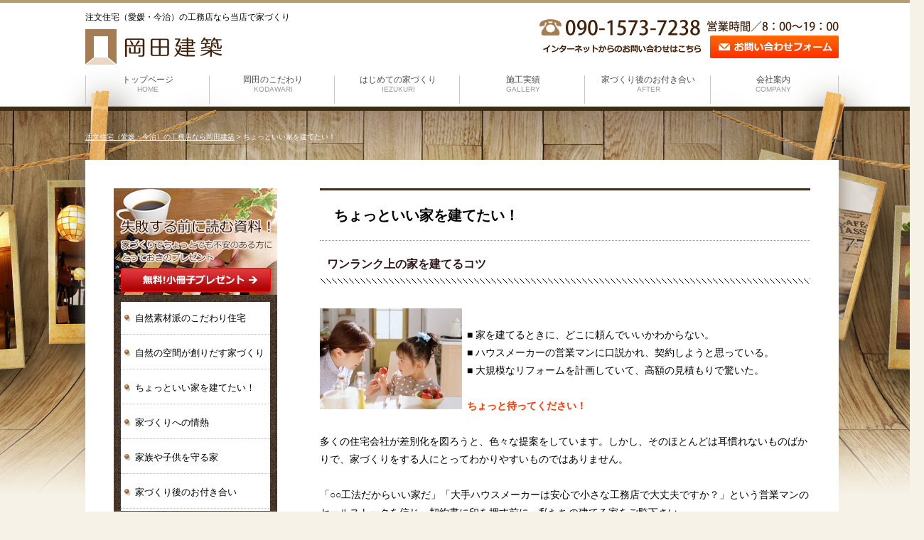

--- FILE ---
content_type: text/html; charset=UTF-8
request_url: http://www.okada-kenchiku.jp/knack
body_size: 29939
content:
<!DOCTYPE html PUBLIC "-//W3C//DTD XHTML 1.0 Transitional//EN" "http://www.w3.org/TR/xhtml1/DTD/xhtml1-transitional.dtd">
<html xmlns="http://www.w3.org/1999/xhtml" xml:lang="ja" lang="ja">
<meta http-equiv="Content-Type" content="text/html; charset=UTF-8" />
<meta http-equiv="content-style-type" content="text/css" />
<meta http-equiv="content-script-type" content="text/javascript" />
<meta name="author" content="Gハウス" />
<title>ちょっといい家を建てたい！ | 注文住宅（愛媛・今治）の工務店なら岡田建築</title>
<link rel="stylesheet" href="http://www.okada-kenchiku.jp/web/wp-content/themes/mgm/style.css" type="text/css" media="screen" />
<link rel="alternate" type="application/atom+xml" title="注文住宅（愛媛・今治）の工務店なら岡田建築 Atom Feed" href="http://www.okada-kenchiku.jp/feed/atom" />
<link rel="alternate" type="application/rss+xml" title="注文住宅（愛媛・今治）の工務店なら岡田建築 RSS Feed" href="http://www.okada-kenchiku.jp/feed" />
<link rel="pingback" href="http://www.okada-kenchiku.jp/web/xmlrpc.php" />
<script type="text/javascript" src="http://www.okada-kenchiku.jp/web/wp-content/themes/mgm/js/jquery.js"></script>
<script type="text/javascript" src="http://www.okada-kenchiku.jp/web/wp-content/themes/mgm/js/yuga.js" charset="utf-8"></script>
<script type="text/javascript" src="http://www.okada-kenchiku.jp/web/wp-content/themes/mgm/js/tab.js" charset="utf-8"></script>


<!-- All in One SEO Pack 2.2.6.2 by Michael Torbert of Semper Fi Web Design[426,470] -->
<meta name="description" itemprop="description" content="岡田建築のちょっといい家を建てたい！をご紹介。愛媛（今治）の注文住宅なら工務店の岡田建築へお任せください。家族みんなが心豊かな暮らしを送れるよう、長く住める快適な家をご提案いたします。" />

<meta name="keywords" itemprop="keywords" content="ちょっといい家を建てたい！,注文住宅,工務店,愛媛,今治" />

<link rel="canonical" href="http://www.okada-kenchiku.jp/knack" />
<meta property="og:title" content="ちょっといい家を建てたい！ | 注文住宅（愛媛・今治）の工務店なら岡田建築" />
<meta property="og:type" content="article" />
<meta property="og:url" content="http://www.okada-kenchiku.jp/knack" />
<meta property="og:image" content="http://www.okada-kenchiku.jp/web/wp-content/plugins/all-in-one-seo-pack/images/default-user-image.png" />
<meta property="og:site_name" content="注文住宅（愛媛・今治）の工務店なら岡田建築" />
<meta property="og:description" content="岡田建築のちょっといい家を建てたい！をご紹介。愛媛（今治）の注文住宅なら工務店の岡田建築へお任せください。家族みんなが心豊かな暮らしを送れるよう、長く住める快適な家をご提案いたします。" />
<meta property="article:published_time" content="2015-03-04T00:34:34Z" />
<meta property="article:modified_time" content="2015-03-05T01:31:36Z" />
<meta name="twitter:card" content="summary" />
<meta name="twitter:description" content="岡田建築のちょっといい家を建てたい！をご紹介。愛媛（今治）の注文住宅なら工務店の岡田建築へお任せください。家族みんなが心豊かな暮らしを送れるよう、長く住める快適な家をご提案いたします。" />
<meta itemprop="image" content="http://www.okada-kenchiku.jp/web/wp-content/plugins/all-in-one-seo-pack/images/default-user-image.png" />
			<script>
			(function(i,s,o,g,r,a,m){i['GoogleAnalyticsObject']=r;i[r]=i[r]||function(){
			(i[r].q=i[r].q||[]).push(arguments)},i[r].l=1*new Date();a=s.createElement(o),
			m=s.getElementsByTagName(o)[0];a.async=1;a.src=g;m.parentNode.insertBefore(a,m)
			})(window,document,'script','//www.google-analytics.com/analytics.js','ga');

			ga('create', 'UA-60887986-1', 'auto');
			
			ga('send', 'pageview');
			</script>
<!-- /all in one seo pack -->
<link rel="alternate" type="application/rss+xml" title="注文住宅（愛媛・今治）の工務店なら岡田建築 &raquo; ちょっといい家を建てたい！ のコメントのフィード" href="http://www.okada-kenchiku.jp/knack/feed" />
	<style type="text/css">
	.wp-pagenavi{float:left !important; }
	</style>
  <link rel='stylesheet' id='mw-google-maps-css'  href='http://www.okada-kenchiku.jp/web/wp-content/plugins/mw-google-maps/css/style.css?ver=4.0.38' type='text/css' media='all' />
<link rel='stylesheet' id='jetpack_css-css'  href='http://www.okada-kenchiku.jp/web/wp-content/plugins/jetpack/css/jetpack.css?ver=3.5.6' type='text/css' media='all' />
<link rel='stylesheet' id='jquery.lightbox.min.css-css'  href='http://www.okada-kenchiku.jp/web/wp-content/plugins/wp-jquery-lightbox/styles/lightbox.min.css?ver=1.4.6' type='text/css' media='all' />
<link rel='stylesheet' id='wp-pagenavi-style-css'  href='http://www.okada-kenchiku.jp/web/wp-content/plugins/wp-pagenavi-style/css/css3_black.css?ver=1.0' type='text/css' media='all' />
<script type='text/javascript' src='http://www.okada-kenchiku.jp/web/wp-includes/js/jquery/jquery.js?ver=1.11.1'></script>
<script type='text/javascript' src='http://www.okada-kenchiku.jp/web/wp-includes/js/jquery/jquery-migrate.min.js?ver=1.2.1'></script>
<script type='text/javascript' src='http://www.okada-kenchiku.jp/web/wp-content/plugins/standard-widget-extensions/js/jquery.cookie.js?ver=4.0.38'></script>
<link rel="EditURI" type="application/rsd+xml" title="RSD" href="http://www.okada-kenchiku.jp/web/xmlrpc.php?rsd" />
<link rel="wlwmanifest" type="application/wlwmanifest+xml" href="http://www.okada-kenchiku.jp/web/wp-includes/wlwmanifest.xml" /> 
<link rel='shortlink' href='http://wp.me/P66IJB-b' />

<style type="text/css">
    
    #sidebar .widget h3
    {
        zoom: 1	; /* for IE7 to display background-image */
        padding-left: 20px;
        margin-left: -20px;
	}

    #sidebar .widget .hm-swe-expanded 
    {
        background: url(http://www.okada-kenchiku.jp/web/wp-content/plugins/standard-widget-extensions/images/minus.gif) no-repeat left center;
    }

    #sidebar .widget .hm-swe-collapsed 
    {
        background: url(http://www.okada-kenchiku.jp/web/wp-content/plugins/standard-widget-extensions/images/plus.gif) no-repeat left center;
    }

    #sidebar
    {
        overflow: visible	;
    }

        .hm-swe-resize-message {
        height: 50%;
        width: 50%;
        margin: auto;
        position: absolute;
        top: 0; left: 0; bottom: 0; right: 0;
        z-index: 99999;

        color: white;
    }

    .hm-swe-modal-background {
        position: fixed;
        top: 0; left: 0; 	bottom: 0; right: 0;
        background: none repeat scroll 0% 0% rgba(0, 0, 0, 0.85);
        z-index: 99998;
        display: none;
    }
</style>
    	<style type="text/css">
	 .wp-pagenavi
	{
		font-size:12px !important;
	}
	</style>
	<style type='text/css'>img#wpstats{display:none}</style></head>
<body>

<!-- ヘッダー -->
<div id="wrap">
  <div id="header">
    <div id="head_l"> 
      <!-- ロゴ --> 
      <a href="http://www.okada-kenchiku.jp"><img src="http://www.okada-kenchiku.jp/web/wp-content/themes/mgm/images/logo.png" alt="岡田建築" width="196" height="55" /></a></div>
    <h1>注文住宅（愛媛・今治）の工務店なら当店で家づくり</h1>
    <!-- / ロゴ --> 
    <div id="head_r"><a href="http://www.okada-kenchiku.jp/contact"><img src="http://www.okada-kenchiku.jp/web/wp-content/themes/mgm/images/contact.png" alt="お問い合わせ・資料請求" width="181" height="32" /></a></div>
  </div>
  
  <!-- / ヘッダー --> 
  
  <!-- メインナビゲーション -->
  <div id="navi">
    <div class="menu">
      <div><div class="menu-%e3%82%b0%e3%83%ad%e3%83%bc%e3%83%90%e3%83%ab%e3%83%a1%e3%83%8b%e3%83%a5%e3%83%bc-container"><ul id="menu-%e3%82%b0%e3%83%ad%e3%83%bc%e3%83%90%e3%83%ab%e3%83%a1%e3%83%8b%e3%83%a5%e3%83%bc" class="menu"><li id="menu-item-26" class="menu-item menu-item-type-custom menu-item-object-custom menu-item-home menu-item-26"><a href="http://www.okada-kenchiku.jp">トップページ<br /><span>HOME</span></a></li>
<li id="menu-item-28" class="menu-item menu-item-type-post_type menu-item-object-page current-menu-ancestor current-menu-parent current_page_parent current_page_ancestor menu-item-has-children menu-item-28"><a href="http://www.okada-kenchiku.jp/professional">岡田のこだわり<br /><span>KODAWARI</span></a>
<ul class="sub-menu">
	<li id="menu-item-164" class="menu-item menu-item-type-post_type menu-item-object-page current-menu-item page_item page-item-11 current_page_item menu-item-164"><a href="http://www.okada-kenchiku.jp/knack">ちょっといい家を建てたい！<br /><span></span></a></li>
	<li id="menu-item-165" class="menu-item menu-item-type-post_type menu-item-object-page menu-item-165"><a href="http://www.okada-kenchiku.jp/guard">家族や子供を守る家<br /><span></span></a></li>
	<li id="menu-item-166" class="menu-item menu-item-type-post_type menu-item-object-page menu-item-166"><a href="http://www.okada-kenchiku.jp/design">自然の空間が創りだす家づくり<br /><span></span></a></li>
</ul>
</li>
<li id="menu-item-31" class="menu-item menu-item-type-post_type menu-item-object-page menu-item-has-children menu-item-31"><a href="http://www.okada-kenchiku.jp/buildhouse">はじめての家づくり<br /><span>IEZUKURI</span></a>
<ul class="sub-menu">
	<li id="menu-item-169" class="menu-item menu-item-type-post_type menu-item-object-page menu-item-169"><a href="http://www.okada-kenchiku.jp/money">人生を豊かにする資金計画<br /><span></span></a></li>
	<li id="menu-item-167" class="menu-item menu-item-type-post_type menu-item-object-page menu-item-167"><a href="http://www.okada-kenchiku.jp/estate">いい土地探しのコツ<br /><span></span></a></li>
	<li id="menu-item-170" class="menu-item menu-item-type-post_type menu-item-object-page menu-item-170"><a href="http://www.okada-kenchiku.jp/booklet">失敗する前に読む資料！<br /><span></span></a></li>
	<li id="menu-item-168" class="menu-item menu-item-type-post_type menu-item-object-page menu-item-168"><a href="http://www.okada-kenchiku.jp/situmon">よく寄せられる質問<br /><span></span></a></li>
</ul>
</li>
<li id="menu-item-34" class="menu-item menu-item-type-custom menu-item-object-custom menu-item-has-children menu-item-34"><a href="http://www.okada-kenchiku.jp/gallery">施工実績<br /><span>GALLERY</span></a>
<ul class="sub-menu">
	<li id="menu-item-207" class="menu-item menu-item-type-post_type menu-item-object-page menu-item-207"><a href="http://www.okada-kenchiku.jp/naisou">内装　施工例<br /><span></span></a></li>
</ul>
</li>
<li id="menu-item-36" class="menu-item menu-item-type-post_type menu-item-object-page menu-item-36"><a href="http://www.okada-kenchiku.jp/maintenance">家づくり後のお付き合い<br /><span>AFTER</span></a></li>
<li id="menu-item-39" class="menu-item menu-item-type-post_type menu-item-object-page menu-item-has-children menu-item-39"><a href="http://www.okada-kenchiku.jp/company">会社案内<br /><span>COMPANY</span></a>
<ul class="sub-menu">
	<li id="menu-item-173" class="menu-item menu-item-type-post_type menu-item-object-page menu-item-173"><a href="http://www.okada-kenchiku.jp/passion">家づくりへの情熱<br /><span></span></a></li>
	<li id="menu-item-172" class="menu-item menu-item-type-post_type menu-item-object-page menu-item-172"><a href="http://www.okada-kenchiku.jp/constructionstaff">住宅アドバイザーの紹介<br /><span></span></a></li>
	<li id="menu-item-171" class="menu-item menu-item-type-post_type menu-item-object-page menu-item-171"><a href="http://www.okada-kenchiku.jp/contact">お問い合わせ<br /><span></span></a></li>
	<li id="menu-item-174" class="menu-item menu-item-type-post_type menu-item-object-page menu-item-174"><a href="http://www.okada-kenchiku.jp/hire">採用情報<br /><span></span></a></li>
</ul>
</li>
</ul></div></div>    </div>
  </div>
  
  <!-- / メインナビゲーション -->


<div id="pan">
<span typeof="v:Breadcrumb"><a rel="v:url" property="v:title" title="Go to 注文住宅（愛媛・今治）の工務店なら岡田建築." href="http://www.okada-kenchiku.jp" class="home">注文住宅（愛媛・今治）の工務店なら岡田建築</a></span> &gt; <span typeof="v:Breadcrumb"><span property="v:title">ちょっといい家を建てたい！</span></span></div>
</div><!-- メインコンテンツ -->

<div id="wrap2">
  <div id="wrap2_box">
    <div id="container">
      <div id="main">
                <h2>
          ちょっといい家を建てたい！        </h2>
        <!--<div id="date">2015-03-04</div>-->
        <h3>ワンランク上の家を建てるコツ</h3>
<p>&nbsp;</p>
<p> <img class="alignleft size-full wp-image-63" src="http://www.okada-kenchiku.jp/web/wp-content/uploads/2015/03/25knack-01.jpg" alt="25knack-01" width="200" height="142" /></p>
<p>■ 家を建てるときに、どこに頼んでいいかわからない。</p>
<p>■ ハウスメーカーの営業マンに口説かれ、契約しようと思っている。</p>
<p>■ 大規模なリフォームを計画していて、高額の見積もりで驚いた。</p>
<p>&nbsp;</p>
<p><span class="st">ちょっと待ってください！</span></p>
<p>&nbsp;</p>
<p>多くの住宅会社が差別化を図ろうと、色々な提案をしています。しかし、そのほとんどは耳慣れないものばかりで、家づくりをする人にとってわかりやすいものではありません。</p>
<p>&nbsp;</p>
<p>「○○工法だからいい家だ」「大手ハウスメーカーは安心で小さな工務店で大丈夫ですか？」という営業マンのセールストークを信じ、契約書に印を押す前に、私たちの建てる家をご覧下さい。</p>
<p>&nbsp;</p>
<p>私たちは「同じ予算で建てるならワンランク上の家を建てる」ということをコンセプトに、家づくりをしています。しかも、基礎や構造など完成してしまうと見えなくなるところまで、強いこだわりを持って家づくりに励んでいるのです。</p>
<p>&nbsp;</p>
<p><span class="st">なぜ、同じ予算でワンランク上の家が建てられるのか？</span></p>
<p> <img class="alignright size-full wp-image-64" src="http://www.okada-kenchiku.jp/web/wp-content/uploads/2015/03/25knack-02.jpg" alt="25knack-02" width="200" height="142" /></p>
<p>家づくりの金額の多くは、建材や職人さんに支払われる人件費なのです。しかし、大手ハウスメーカーではテレビCMや住宅展示場の建設費・維持費など、あなたの家の原価とは関係のない販促費まで、あなたの家の価格に乗っているのです。</p>
<p>&nbsp;</p>
<p>私たちはお客様への負担を最大限まで抑えるために、お金のかかる広告や、展示場を持たず同じ予算ならワンランク上の家を提供できるように知恵と工夫で企業努力をしているのです。</p>
<p>&nbsp;</p>
<p>また、当社では建材や材木を仕入れるコストにも気を配り、「同じメーカーの同じ品番の製品を買うなら他社よりも安く仕入れる勉強」もしています。これは、東証一部上場の株式会社ナックさんの協力を得て、全国８０００社の工務店ネットワークで情報を集め、どの建材がいくらの仕入れ値で取引されているのか知ることで、仕入れ価格を抑える努力をしているからできることなのです。</p>
<p>&nbsp;</p>
<p>一般的なハウスメーカーや工務店ではできない、独自の仕入れ価格削減の方法なのです。</p>
<p>&nbsp;</p>
<p>また、大工さんや職人さんの人件費も、現場作業での無駄をなくすことで、コストダウンを図っています。これは「地域の見積もりと同じ価格で、もっといい家を建てたい」という、当社の社長の考えに、メーカーさん・協力業者さん・職人さん一同が賛同していただいたからこそできることなのです。</p>
<p>&nbsp;</p>
<h3>まずは、他社の家を見てから来てください！</h3>
<p>&nbsp;</p>
<p> <img class="alignleft size-full wp-image-65" src="http://www.okada-kenchiku.jp/web/wp-content/uploads/2015/03/25knack-03.jpg" alt="25knack-03" width="200" height="200" />お客様の建てたい家はどんな家なのでしょうか？</p>
<p>&nbsp;</p>
<p>家づくりを考え始めたばかりの頃は、自分の建てる家のイメージが固まっていないものです。ローンや保険に関する知識も少なく、下手をすると言われるがままに契約してしまう人も少なくありません。</p>
<p>&nbsp;</p>
<p>家づくりは家さえ建てばよいということではありません。</p>
<p>&nbsp;</p>
<p>ワンランク上の家を建るだけではなく、家だけではなく、住宅ローンや保険などライフプランに関わる全てのことを、私たちは総合的にご提案しています。</p>
<p>&nbsp;</p>
<p>多くのハウスメーカーや工務店を回り、様々な提案を受けていく中で、お客様の建てる家のビジョンが見えてくるでしょう。</p>
<p>&nbsp;</p>
<p>その後で、最後に私たちの見学会に参加していただければ、なぜ当社がワンランク上の家を建てれるのかがわかるでしょう。</p>
<p>&nbsp;</p>
<p><a href="http://www.okada-kenchiku.jp/web/event"><img class="aligncenter wp-image-245 size-full" src="http://www.okada-kenchiku.jp/web/wp-content/uploads/2015/03/kansei-kengaku_btn.png" alt="kansei-kengaku_btn" width="338" height="50" /></a></p>
<p>&nbsp;</p>
        <!--
		<div id="date">カテゴリー: 　</div>

		<div id="next">
		←「<a href="http://www.okada-kenchiku.jp/money" rel="prev">人生を豊かにする資金計画</a>」前の記事へ　		　次の記事へ「<a href="http://www.okada-kenchiku.jp/professional" rel="next">自然素材派のこだわり住宅</a>」→		</div>
			


<h3 id="respond">コメントを書く</h3>


<form action="http://www.okada-kenchiku.jp/web/wp-comments-post.php" method="post" id="commentform">
<p>
<label for="author">名前 ：必須</label><br />
<input type="text" name="author" id="author" value="" size="22" tabindex="1" /><br />
<label for="email">メールアドレス（公開されません） ：必須</label><br />
<input type="text" name="email" id="email" value="" size="22" tabindex="2" /><br />
<label for="url">ホームページURL</label><br />
<input type="text" name="url" id="url" value="" size="22" tabindex="3" /><br />

コメント内容<br />
<textarea name="comment" id="comment" cols="50" rows="10" tabindex="4"></textarea><br />
<input name="submit" type="submit" id="submit" tabindex="5" value="コメントを送信する" /><br />
<input type="hidden" name="comment_post_ID" value="11" />

<p style="display: none;"><input type="hidden" id="akismet_comment_nonce" name="akismet_comment_nonce" value="19f0a3ecce" /></p><p class="comment-subscription-form"><input type="checkbox" name="subscribe_comments" id="subscribe_comments" value="subscribe" style="width: auto; -moz-appearance: checkbox; -webkit-appearance: checkbox;" /> <label class="subscribe-label" id="subscribe-label" for="subscribe_comments">新しいコメントをメールで通知</label></p><p class="comment-subscription-form"><input type="checkbox" name="subscribe_blog" id="subscribe_blog" value="subscribe" style="width: auto; -moz-appearance: checkbox; -webkit-appearance: checkbox;" /> <label class="subscribe-label" id="subscribe-blog-label" for="subscribe_blog">新しい投稿をメールで受け取る</label></p><p style="display: none;"><input type="hidden" id="ak_js" name="ak_js" value="164"/></p></p>

</form>

		<p>
		トラックバックURL
		<input type="text" value="http://www.okada-kenchiku.jp/knack/trackback">
		</p>
				--> 
        <div class="box"><a href="http://www.okada-kenchiku.jp/contact"><img src="http://www.okada-kenchiku.jp/web/wp-content/themes/mgm/images/f_contact.jpg" alt="お問い合わせ・資料請求" width="690" height="120" /></a></div>
      </div>
      <!-- サイドバー（右側） -->

<div id="sidebar">
  <div id="sidebar2">
  <p><a href="http://www.okada-kenchiku.jp/booklet"><img src="http://www.okada-kenchiku.jp/web/wp-content/themes/mgm/images/shiryo.jpg" alt="失敗しない家づくり小冊子" width="230" height="150" /></a></p>
    <div class="side_box">
      <div><div class="menu-%e3%82%b5%e3%82%a4%e3%83%89%e3%83%a1%e3%83%8b%e3%83%a5%e3%83%bc-container"><ul id="menu-%e3%82%b5%e3%82%a4%e3%83%89%e3%83%a1%e3%83%8b%e3%83%a5%e3%83%bc" class="menu"><li id="menu-item-180" class="menu-item menu-item-type-post_type menu-item-object-page menu-item-180"><a href="http://www.okada-kenchiku.jp/professional">自然素材派のこだわり住宅<br /><span></span></a></li>
<li id="menu-item-179" class="menu-item menu-item-type-post_type menu-item-object-page menu-item-179"><a href="http://www.okada-kenchiku.jp/design">自然の空間が創りだす家づくり<br /><span></span></a></li>
<li id="menu-item-175" class="menu-item menu-item-type-post_type menu-item-object-page current-menu-item page_item page-item-11 current_page_item menu-item-175"><a href="http://www.okada-kenchiku.jp/knack">ちょっといい家を建てたい！<br /><span></span></a></li>
<li id="menu-item-176" class="menu-item menu-item-type-post_type menu-item-object-page menu-item-176"><a href="http://www.okada-kenchiku.jp/passion">家づくりへの情熱<br /><span></span></a></li>
<li id="menu-item-178" class="menu-item menu-item-type-post_type menu-item-object-page menu-item-178"><a href="http://www.okada-kenchiku.jp/guard">家族や子供を守る家<br /><span></span></a></li>
<li id="menu-item-177" class="menu-item menu-item-type-post_type menu-item-object-page menu-item-177"><a href="http://www.okada-kenchiku.jp/maintenance">家づくり後のお付き合い<br /><span></span></a></li>
</ul></div></div>    </div>
    <div class="side_box">
    
      <div><h3>注文住宅を考えはじめたら</h3><div class="menu-%e5%ae%b6%e3%81%a5%e3%81%8f%e3%82%8a-container"><ul id="menu-%e5%ae%b6%e3%81%a5%e3%81%8f%e3%82%8a" class="menu"><li id="menu-item-185" class="menu-item menu-item-type-post_type menu-item-object-page menu-item-185"><a href="http://www.okada-kenchiku.jp/buildhouse">はじめての家づくり<br /><span></span></a></li>
<li id="menu-item-187" class="menu-item menu-item-type-post_type menu-item-object-page menu-item-187"><a href="http://www.okada-kenchiku.jp/money">人生を豊かにする資金計画<br /><span></span></a></li>
<li id="menu-item-184" class="menu-item menu-item-type-post_type menu-item-object-page menu-item-184"><a href="http://www.okada-kenchiku.jp/estate">いい土地探しのコツ<br /><span></span></a></li>
<li id="menu-item-186" class="menu-item menu-item-type-post_type menu-item-object-page menu-item-186"><a href="http://www.okada-kenchiku.jp/situmon">よく寄せられる質問<br /><span></span></a></li>
</ul></div></div>    </div>
  </div>
<p><a href="http://www.okada-kenchiku.jp/gallery"><img src="http://www.okada-kenchiku.jp/web/wp-content/themes/mgm/images/gallery_s.jpg" alt="施工実績" width="230" height="100" class="img_10"  /></a></p>
<p><a href="http://www.okada-kenchiku.jp/knack"><img src="http://www.okada-kenchiku.jp/web/wp-content/themes/mgm/images/ie_s.jpg" alt="オーナー様からのありがとうの声" width="230" height="100" class="img_10" /></a></p>

  </div>
</div>
<!-- / サイドバー（右側） -->    </div>
  </div>
</div>

<div id="pnavi"><div id="pnavi_box"><p><a href="#header"><img src="http://www.okada-kenchiku.jp/web/wp-content/themes/mgm/images/ptop.png" alt="pegetop" width="120" height="42" /></a></p></div></div>

<!-- フッター上部 -->
<div id="footerUpper">
  <ul>
    <li><a href="http://www.okada-kenchiku.jp">愛媛の注文住宅</a></li>
    <li><a href="http://www.okada-kenchiku.jp/buildhouse">岡田建築の家づくり</a></li>
    <li><a href="http://www.okada-kenchiku.jp/gallery">施工実績</a></li>
    <li><a href="http://www.okada-kenchiku.jp/constructionstaff">家づくりスタッフ</a></li>
    <li><a href="http://www.okada-kenchiku.jp/company">会社概要</a></li>
    <li><a href="http://www.okada-kenchiku.jp/privacy">プライバシーポリシー</a></li>
    <li><a href="http://www.okada-kenchiku.jp/contact">お問い合わせ</a></li>
  </ul>
  <p><img src="http://www.okada-kenchiku.jp/web/wp-content/themes/mgm/images/foot_back.png" alt="岡田建築" width="980" height="70" /></p>
  <p>岡田建築　愛媛県今治市菊間町高田223</p>
</div>

<!-- / フッター上部 -->
<div id="footerLower">
  <address>
  Copyright&copy; 2015
  注文住宅（愛媛・今治）の工務店なら岡田建築  All Rights Reserved.
  </address>
</div>
	<div style="display:none">
	</div>
<script type='text/javascript' src='http://www.okada-kenchiku.jp/web/wp-content/plugins/akismet/_inc/form.js?ver=3.1.5'></script>
<script type='text/javascript' src='http://s0.wp.com/wp-content/js/devicepx-jetpack.js?ver=202604'></script>
<script type='text/javascript' src='http://s.gravatar.com/js/gprofiles.js?ver=2026Janaa'></script>
<script type='text/javascript'>
/* <![CDATA[ */
var WPGroHo = {"my_hash":""};
/* ]]> */
</script>
<script type='text/javascript' src='http://www.okada-kenchiku.jp/web/wp-content/plugins/jetpack/modules/wpgroho.js?ver=4.0.38'></script>
<script type='text/javascript' src='http://maps.google.com/maps/api/js?sensor=false&#038;ver=4.0.38'></script>
<script type='text/javascript' src='http://www.okada-kenchiku.jp/web/wp-content/plugins/mw-google-maps/js/jquery.mw-google-maps.js?ver=1.2.0'></script>
<script type='text/javascript'>
/* <![CDATA[ */
var swe = {"buttonplusurl":"url(http:\/\/www.okada-kenchiku.jp\/web\/wp-content\/plugins\/standard-widget-extensions\/images\/plus.gif)","buttonminusurl":"url(http:\/\/www.okada-kenchiku.jp\/web\/wp-content\/plugins\/standard-widget-extensions\/images\/minus.gif)","maincol_id":"main","sidebar_id":"sidebar","widget_class":"widget","readable_js":"","heading_marker":"1","scroll_stop":"1","accordion_widget":"1","single_expansion":"","initially_collapsed":"1","heading_string":"h3","proportional_sidebar":"0","disable_iflt":"620","accordion_widget_areas":[""],"scroll_mode":"1","ignore_footer":"","custom_selectors":["#sidebar .widget"],"slide_duration":"400","recalc_after":"5","recalc_count":"2","header_space":"0","enable_reload_me":"0","float_attr_check_mode":"","sidebar_id2":"","proportional_sidebar2":"0","disable_iflt2":"0","float_attr_check_mode2":"","msg_reload_me":"\u898b\u3084\u3059\u3044\u30ec\u30a4\u30a2\u30a6\u30c8\u3092\u4fdd\u3064\u305f\u3081\u306b\u30da\u30fc\u30b8\u3092\u518d\u30ed\u30fc\u30c9\u3057\u3066\u3044\u305f\u3060\u3051\u307e\u3059\u304b\uff1f","msg_reload":"\u518d\u30ed\u30fc\u30c9\u3059\u308b","msg_continue":"\u518d\u30ed\u30fc\u30c9\u305b\u305a\u306b\u7d9a\u884c"};
/* ]]> */
</script>
<script type='text/javascript' src='http://www.okada-kenchiku.jp/web/wp-content/plugins/standard-widget-extensions/js/standard-widget-extensions.min.js?ver=4.0.38'></script>
<script type='text/javascript' src='http://www.okada-kenchiku.jp/web/wp-content/plugins/wp-jquery-lightbox/jquery.touchwipe.min.js?ver=1.4.6'></script>
<script type='text/javascript'>
/* <![CDATA[ */
var JQLBSettings = {"showTitle":"1","showCaption":"1","showNumbers":"1","fitToScreen":"0","resizeSpeed":"400","showDownload":"0","navbarOnTop":"0","marginSize":"","slideshowSpeed":"4000","prevLinkTitle":"\u524d\u306e\u753b\u50cf","nextLinkTitle":"\u6b21\u306e\u753b\u50cf","closeTitle":"\u30ae\u30e3\u30e9\u30ea\u30fc\u3092\u9589\u3058\u308b","image":"\u753b\u50cf ","of":"\u306e","download":"\u30c0\u30a6\u30f3\u30ed\u30fc\u30c9","pause":"(pause slideshow)","play":"(play slideshow)"};
var JQLBSettings = {"showTitle":"1","showCaption":"1","showNumbers":"1","fitToScreen":"0","resizeSpeed":"400","showDownload":"0","navbarOnTop":"0","marginSize":"","slideshowSpeed":"4000","prevLinkTitle":"\u524d\u306e\u753b\u50cf","nextLinkTitle":"\u6b21\u306e\u753b\u50cf","closeTitle":"\u30ae\u30e3\u30e9\u30ea\u30fc\u3092\u9589\u3058\u308b","image":"\u753b\u50cf ","of":"\u306e","download":"\u30c0\u30a6\u30f3\u30ed\u30fc\u30c9","pause":"(pause slideshow)","play":"(play slideshow)"};
/* ]]> */
</script>
<script type='text/javascript' src='http://www.okada-kenchiku.jp/web/wp-content/plugins/wp-jquery-lightbox/jquery.lightbox.min.js?ver=1.4.6'></script>
<script type='text/javascript' src='http://stats.wp.com/e-202604.js' async defer></script>
<script type='text/javascript'>
	_stq = window._stq || [];
	_stq.push([ 'view', {v:'ext',j:'1:3.5.6',blog:'90259947',post:'11',tz:'9',srv:'www.okada-kenchiku.jp'} ]);
	_stq.push([ 'clickTrackerInit', '90259947', '11' ]);
</script>

<script type="text/javascript" src="http://www.okada-kenchiku.jp/web/wp-content/themes/mgm/js/hover.js"></script>
</body></html>

--- FILE ---
content_type: text/css
request_url: http://www.okada-kenchiku.jp/web/wp-content/themes/mgm/style.css
body_size: 479
content:
@charset "utf-8";
/*
Theme Name: MGM01
Theme URI: http://mgm-design.jp/
Description: MGM01
Version: 1.0
Author: MGM
Author URI: http://mgm-design.jp/
Tags: simple

	o2 Group v1.0
	 http://mgm-design.jp/

	This theme was designed and built by MGM,
	whose blog you will find at http://mgm-design.jp/

	The CSS, XHTML and design is released under GPL:
	http://www.opensource.org/licenses/gpl-license.php

*/
@import "main.css";
@import "nivo-slider.css";
@import "default.css";






--- FILE ---
content_type: text/css
request_url: http://www.okada-kenchiku.jp/web/wp-content/themes/mgm/main.css
body_size: 24238
content:
@charset "utf-8";
/*
Theme Name: MGM01
Theme URI: http://mgm-design.jp/
Description: MGM01
Version: 1.0
Author: MGM
Author URI: http://mgm-design.jp/
Tags: simple
	 http://mgm-design.jp/

	This theme was designed and built by MGM,
	whose blog you will find at http://mgm-design.jp/

	The CSS, XHTML and design is released under GPL:
	http://www.opensource.org/licenses/gpl-license.php

*/

* {
	margin: 0;
	padding: 0;
}
* {
	-webkit-box-sizing: border-box;
	-moz-box-sizing: border-box;
	-o-box-sizing: border-box;
	-ms-box-sizing: border-box;
	box-sizing: border-box;
}
html {
	-webkit-background-size: cover;
	-moz-background-size: cover;
	-o-background-size: cover;
	background-size: cover;
}
body {
	color: #000000;
	font-family: "メイリオ", "Meiryo", arial, "ヒラギノ角ゴ Pro W3", "Hiragino Kaku Gothic Pro", Osaka, "ＭＳ Ｐゴシック", "MS PGothic", Sans-Serif;
	font-size: 14px;
	line-height: 1.8em;
	min-width: 1300px;
	_display: inline;
	_zoom: 1;
	text-align: center;
	margin: 0px;
	padding: 0px;
	background-image: url(images/back.png);
	background-repeat: no-repeat;
	background-position: center top;
	background-color: #f7f2e7;
}
a {
	color: #000000;
	text-decoration: underline;
}
a:hover {
	color: #200000;
	text-decoration: none;
}
a:active, a:focus {
	outline: 0;
}
img {
	border: 0;
}
.clear {
	clear: both;
}
.center {
	text-align: center;
}
.right {
	text-align: right;
}
ul, li {
	list-style-type: none;
}
/*******************************
/* 共通オプション
*******************************/
.shadow {
	display: inline-block;
	-webkit-box-shadow: 0 0 7px 0 #60564c; /* Safari, Chrome用 */
	-moz-box-shadow: 0 0 7px 0 #60564c; /* Firefox用 */
	box-shadow: 0 0 7px 0 #60564c; /* CSS3 */
}
.pola {
	background: #ccc;
	border: 5px solid #fff;
	position:relative;
	box-shadow: 5px 5px 10px rgba(0, 0, 0, 0.12);
	-moz-box-shadow: 5px 5px 10px rgba(0, 0, 0, 0.12);
	-webkit-box-shadow: 5px 5px 10px rgba(0, 0, 0, 0.12);
}
.pagetop {
	position: fixed;
	right: 0px;
	top: 520px;
}
.wpcf7-submit {
 // 幅と高さを指定 width: 290px;
	height: 50px;
	padding-right: 50px;
	padding-left: 50px;
	background-image: -webkit-gradient(
	linear,
	left top,
	left bottom,
	color-stop(0, #FF7700),
	color-stop(1, #FF4800)
);
	background-image: -o-linear-gradient(bottom, #FF7700 0%, #FF4800 100%);
	background-image: -moz-linear-gradient(bottom, #FF7700 0%, #FF4800 100%);
	background-image: -webkit-linear-gradient(bottom, #FF7700 0%, #FF4800 100%);
	background-image: -ms-linear-gradient(bottom, #FF7700 0%, #FF4800 100%);
	background-image: linear-gradient(to bottom, #FF7700 0%, #FF4800 100%);
	border-style: none;
	color: #FFF;
	font-weight: bold;
}
input[type=text] {
	height: 30px;
}
.form-color{
	background-color: #F5E0D1;
} 
.wp-pagenavi {
	display: block;
	margin-top: 20px;
	float: left;
}
span.wpcf7-list-item {
	display: block;
}
.t1 {
	font-size: 16px;
	color: #523518;
	font-weight: bold;
}
.ki {
	font-size: 11px;
}
.st {
	font-size: 14px;
	font-weight: bold;
	color: #ff3900;
}

/*******************************
全体幅
*******************************/
#wrap {
	width: 1060px;
	text-align: left;
	margin-top: 0;
	margin-right: auto;
	margin-bottom: 0;
	margin-left: auto;
}
#wrap_sub {
	width: 100%;
	text-align: left;
	background-image: url(images/wrap_sub.png);
	background-repeat: repeat-x;
	float: left;
	height: 440px;
	margin-top: 0;
	margin-right: auto;
	margin-bottom: 0;
	margin-left: auto;
}
#wrap2 {
	margin: 0 auto;
	width: 1140px;
	text-align: left;

}
#wrap2_box {
	width: 1140px;
	text-align: left;
	background-image: url(images/main_back.png);
	background-repeat: no-repeat;
	background-position: center top;
	float: left;
	padding-top: 0px;
	padding-right: 40px;
	padding-bottom: 40px;
	padding-left: 40px;
}
#top {
	float: left;
	width: 100%;
	text-align: center;
	height: 400px;
	padding-top: 16px;
	padding-bottom: 25px;
}
#top_nivo {
	width: 1060px;
	margin-right: auto;
	margin-left: auto;
}
#top2 {
	float: left;
	width: 100%;
	margin-top: 10px;
	height: 250px;
	margin-bottom: 25px;
}
#top_box2 {
	width: 1060px;
	height: 250px;
	margin-right: auto;
	margin-left: auto;
}

#container {
	float: left;
	width: 1060px;
	background-color: #FFF;
	padding: 40px;

}
#tmain {
	float: left;
	width: 980px;
}
#main {
	float: right;
	width: 690px;
	padding-bottom: 0px;
}
#main2 {
	float: right;
	width: 690px;
	padding-bottom: 50px;
}
#main3 {
	float: left;
	width: 980px;
	padding-bottom: 50px;
}
#sidebar {
	float: left;
	width: 230px;
	padding-bottom: 50px;
	font-size: 13px;
}
/*******************************
/* トップヘッダー
*******************************/

#header {
	height: 100px;
	width: 1060px;
	position: relative;
	text-align: center;
	background-image: url(images/head_back.png);
	background-repeat: no-repeat;
	float: left;
}
#head_l {
	left: 0px;
	position: absolute;
	top: 40px;
}
#head_r {

	position: absolute;
	top: 50px;
	right: 0px;
}
#header h1 {
	font-weight: normal;
	font-size: 12px;
	left: 0px;
	position: absolute;
	top: 12px;
}

/******************
/* メインナビゲーション
******************/

#navi .menu {
	background-image: url(images/menu_back.png);
	background-repeat: no-repeat;
	height: 50px;
	width: 1060px;
	margin-right: auto;
	margin-left: auto;
	float: left;
}

#navi .menu span {
	font-size: 10px;
	color: #999;
	font-family: verdana, Arial, Helvetica, sans-serif;
	line-height: -40px;
      }
#navi .menu ul li {
	list-style: none;
	padding: 0;
	font-size: 12px;
	float: left;
	position: relative;
	width: 176px;/*親メニューの幅*/
	height: 50px;/*親メニューの高さ*/
	color: #1b1814;/*親メニューの文字色*/
	text-align: center;
	line-height: 14px;
	margin-top: 5px;
	margin-right: 0;
	margin-bottom: 0;
	margin-left: 0;
}
#navi .menu ul li a {
  color: #4D4D4D;
  display: block;
  text-decoration: none;
}
#navi .menu ul li:hover, .menu ul li a:hover {
	color: #4D4D4D;/*ホバー時の親メニューの文字色*/
}
#navi .menu ul li ul {
  position: absolute;
  top: 50px;/*親メニューの高さと同じにする*/
  left: 0px;
  width: 176px;
  z-index: 100;
}
#navi .menu ul li ul li {
	visibility: hidden;
	overflow: hidden;
	width: 176px;/*サブメニューの幅*/
	height: 0;
	background: #FFF;/*サブメニューの背景色*/
	margin: 0px;
	line-height: 50px;
}
#navi .menu ul li ul li:hover, .menu ul li ul li a:hover {
  background:#f9edc7;/*ホバー時のサブメニューの背景色*/
}
#navi .menu ul li:hover ul li, .menu ul li a:hover ul li{
  visibility: visible;
  overflow: visible;
  height:50px;/*サブメニューの高さ*/
  z-index: 10;
}
#navi .menu * {
  -webkit-transition: 0.5s;
  -moz-transition: 0.5s;
  -ms-transition: 0.5s;
  -o-transition: 0.5s;
  transition: 0.5s;
}
/*******************************
/* サブヘッダー
*******************************/
#header2 {
	height: 209px;
	float: left;
	width: 980px;
	background-image: url(images/head_back2.jpg);
	background-repeat: no-repeat;
	margin-right: 100px;
	margin-left: 100px;
	text-align: center;
}
#head2_l {
	margin-top: 10px;
}
#header2 h1 {
	font-weight: normal;
	font-size: 12px;
	margin-top: 30px;
}
/*******************************
パンクズ
*******************************/
#pan {
	width: 980px;
	margin-top: 30px;
	margin-right: 0px;
	margin-left: 0px;
	margin-bottom: 20px;
	display: block;
	font-size: 10px;
	float: left;
	color: #FFF;
}
#pan li {
	font-size: 10px;
	float: left;
	margin-right: 10px;
}
#pan a {
	color: #FFF;
}
/*******************************
トップページ
*******************************/
#main_top {
	float: left;
	width: 1060px;
	background-color: #FFF;
	padding: 40px;
}
.tbox {
	float: left;
	width: 980px;
	margin-bottom: 30px;
}
.tbox_l {
	float: left;
	width: 475px;
	margin-bottom: 20px;
}
.tbox_r {
	float: right;
	width: 475px;
	margin-bottom: 20px;
}
.tb_l {
	float: left;
width: 475px;
}
.tb_r {
	float: right;
	width: 475px;
}
.t_l {
	float: left;

}
.t_r {
	float: right;

}
.im_l {
	float: left;
}
.im_r {
	float: right;
}
	
/* イベント */
#top_box {
	width: 980px;
	margin-right: auto;
	margin-left: auto;
	position: relative;
}


/* 家6つ */

.link{
	float: left;
	width: 980px;
	margin-bottom: 0px;
}

.link ul{
	overflow: hidden;
	zoom: 1;
	margin-top: 0px;
	margin-right: -25px;
	margin-bottom: 0px;
	margin-left: 0px;
}
.link ul li{
	float: left;
	width: 310px;
	display: inline;
	margin-top: 0px;
	margin-right: 25px;
	margin-bottom: 25px;
	margin-left: 0px;


}


/* 見学会 */
.tpc {
	float: left;
	width: 475px;
	margin-bottom: 20px;
	padding-bottom: 10px;
	background-image: url(images/to_back.png);
	background-repeat: no-repeat;
	background-position: bottom;
}
.tpc_l {
	float: left;
	width: 140px;
}
.tpc_r {
	float: right;
	width: 310px;
	font-size: 12px;
}
.tpc_tit {
	font-size: 14px;
}
/* トップタイトル */
#main_top h2 {
	font-size: 18px;
	font-weight: bold;
	text-shadow: 1px 1px 3px #CCCCCC;
	margin-bottom: 15px;
	color: #2d1519;
}
#main_top h2 span {
	font-size: 10px;
	font-weight: normal;
	color: #666;
}
#main_top h3 {
	font-size: 16px;
	font-weight: bold;
	text-shadow: 1px 1px 3px #CCCCCC;
	margin-bottom: 15px;
	color: #2d1519;
}
#main_top h3 span {
	font-size: 10px;
	font-weight: normal;
	color: #666;
}


/*******************************
/* トップアイキャッチ施工実例
***************************/

.gal {
	width: 980px;
	float: left;
	margin-bottom: 20px;
	height: 250px;
}
.gal ul {
	overflow: hidden;
	zoom: 1;
	margin-top: 0px;
	margin-right: -26px;
	margin-bottom: 0px;
	margin-left: 0px;
}
.gal ul li {
	float: left;
	width: 220px;
	display: block;
	margin-top: 0;
	margin-right: 30px;
	margin-bottom: 20px;
	margin-left: 0;
	text-decoration: none;
	border: 1px solid #D7D7D7;
	background-color: #efe3c9;
}
.gal ul li a {
	display: block;
	height: 170px;
	text-align: center;
	text-decoration: none;
}
.gal ul li a:hover {
	display: block;
	height: 170px;
	text-align: center;
	text-decoration: none;
}
.gal li img {
	margin-top: 10px;
	margin-bottom: 10px;
	margin-right: 10px;
	margin-left: 10px;
}
.gal li span {
	margin-top: 15px;
	font-size: 12px;
}
.prev {
	float: left;
	height: 20px;
	padding-top: 15px;
	text-align: center;
	padding-left: 200px;
}
.next {
	height: 20px;
	padding-top: 15px;
	float: right;
	padding-right: 200px;
}
.thumb {
	float: left;
	margin-right: 15px;
	margin-bottom: 15px;
}
/*************************
/* ボックスの囲み
*************************/
.boxContainer {
	width: 680px;
	margin: 0 auto 20px;
	background: url(images/box1.gif) 0 100%;
}
/* 最後のbox */
.last {
	margin-right: 0;
}
/* 画像を中央表示 */
.box1 .center {
	padding-bottom: 10px;
}
#date {
	padding-right: 15px;
	padding-top: 5px;
	padding-bottom: 10px;
	font-weight: normal;
	color: #858585;
	font-size: 11px;
	clear: both;
	display: block;
	float: right;
}
img.aligncenter {
	display: block;
	margin-left: auto;
	margin-right: auto;
}
img.alignright {
	display: inline;
	margin-top: 0;
	margin-right: 0;
	margin-bottom: 2px;
	margin-left: 7px;
}
img.alignleft {
	display: inline;
	margin-top: 0;
	margin-right: 7px;
	margin-bottom: 2px;
	margin-left: 0;
}
.alignright {
	float: right;
}
.alignleft {
	float: left;
}
.box_img_border {
	border: 1px solid #cccccc;
	padding: 1px;
	margin: 1px;
}
/*************
/* 一覧表示
*************/
.kiji {
	display: block;
	float: left;
	margin-bottom: 20px;
	width: 690px;
	background-color: #FFF;
}
.kiji_l {
	margin: 10px;
	float: left;
	width: 200px;
}
.kiji_r {
	margin: 10px;
	float: right;
	width: 450px;
}
/*************
/* 見出し
*************/
#main2 h3 {
	margin-bottom: 10px;
	font-size: 16px;
	clear: both;
	margin-top: 0px;
	background-image: url(images/under_dot.jpg);
	background-repeat: repeat-x;
	background-position: 0px bottom;
	padding-left: 10px;
	font-weight: bold;
	padding-bottom: 15px;
	color: #2d1519;
}
#main h3 {
	margin-bottom: 10px;
	font-size: 16px;
	clear: both;
	margin-top: 20px;
	background-image: url(images/under_dot.jpg);
	background-repeat: repeat-x;
	background-position: 0px bottom;
	padding-left: 10px;
	font-weight: bold;
	padding-bottom: 15px;
	color: #2d1519;
}

#main h2 {
	margin-bottom: 20px;
	font-size: 20px;
	padding-top: 20;
	padding-bottom: 0;
	padding-left: 20px;
	border-bottom-width: 1px;
	border-bottom-style: dotted;
	border-bottom-color: #999999;
	border-top-width: 3px;
	border-top-style: solid;
	border-top-color: #3b2c14;
	display: block;
	line-height: 70px;
}
#main2 h2 {
	margin-bottom: 20px;
	font-size: 20px;
	padding-top: 20;
	padding-bottom: 0;
	padding-left: 20px;
	border-bottom-width: 1px;
	border-bottom-style: dotted;
	border-bottom-color: #999999;
	border-top-width: 3px;
	border-top-style: solid;
	border-top-color: #3b2c14;
	display: block;
	line-height: 70px;
}
#main3 h2 {
	margin-bottom: 20px;
	font-size: 20px;
	padding-top: 20;
	padding-bottom: 0;
	padding-left: 20px;
	border-bottom-width: 1px;
	border-bottom-style: dotted;
	border-bottom-color: #999999;
	border-top-width: 3px;
	border-top-style: solid;
	border-top-color: #3b2c14;
	display: block;
	line-height: 70px;
}
#aec-calendar h2 {
	color: #000000;
}
#main h3 a {
	text-decoration: none;
	
}
#main2 h3 a {
	text-decoration: none;
	color: #4c2d19;
}
#main h4 {
	font-size: 16px;
	font-weight: normal;
	color: #200000;
	margin-top: 20px;
	margin-bottom: 20px;
	padding-left: 20px;
	border-top-width: 1px;
	border-right-width: 3px;
	border-bottom-width: 1px;
	border-left-width: 3px;
	border-top-style: solid;
	border-right-style: solid;
	border-bottom-style: solid;
	border-left-style: solid;
	border-top-color: #CCC;
	border-right-color: #220000;
	border-bottom-color: #CCC;
	border-left-color: #220000;
	padding-top: 10px;
	padding-bottom: 10px;
	clear: both;
}
/*************
/* リスト
*************/

#container .box3 ul {
	padding: 0 5px;
}
.wp-caption-text {
	font-size: 12px;
	color: #999999;
	text-align: center;
}
/*************
サイド（右側）コンテンツ
*************/
#sidebar1 {
	float: left;
	width: 230px;
	margin-bottom: 25px;
}
#sidebar2 {
	float: left;
	width: 230px;
	margin-bottom: 15px;
	background-image: url(images/wood2.jpg);
	background-repeat: repeat;
}
.side_box {
	margin: 10px;
	float: left;
	width: 210px;
	background-color: #FFF;

}
#sidebar1 p {
	margin-bottom: 10px;
}
#sidebar3 p {
	margin-bottom: 10px;
}
#sidebar ul {
	margin-bottom: 0px;
	list-style-type: none;
}
#sidebar li {
	width: 210px;
	list-style-type: none;
	padding-left: 20px;
	border-bottom-width: 1px;
	border-bottom-style: dotted;
	border-bottom-color: #c0bebb;
	background-image: url(images/2.png);
	background-position: 5px center;
	background-repeat: no-repeat;
	margin-bottom: 3px;
	padding-bottom: 10px;
	padding-top: 10px;
}
#sidebar li a {
	text-decoration: none;
}
#sidebar .box1 {
	width: 230px;
	margin-top: 0px;
	margin-right: 0px;
	margin-bottom: 0px;
	margin-left: 0px;
	padding: 0px;
}
#sidebar1 h3 {
	display: block;
	height: 59px;
	width: 230px;
	line-height: 59px;
	font-size: 14px;
	background-image: url(images/a1_3.png);
	background-repeat: no-repeat;
	padding-left: 25px;
}
#sidebar2 h3 {
	color: #FFF;
	background-color: #513b26;
	text-align: center;
	display: block;
	height: 35px;
	width: 210px;
	line-height: 35px;
	font-size: 14px;
}
/*******************************
/* フッター
*******************************/
#pnavi {
	clear: both;
	float: left;
	width: 100%;
	padding-top: 0px;
	text-align: center;
}
#pnavi_box {
	text-align: center;
	width: 980px;
	margin-top: 0px;
	margin-right: auto;
	margin-bottom: 0px;
	margin-left: auto;
}
#footerUpper {
	clear: both;
	float: left;
	width: 100%;
	padding-top: 20px;
	text-align: center;

	background-color: #FFF;
}
#footerUpper img {
	margin-bottom: 10px;
}
#footerUpper ul {
	text-align: center;
}
#footerUpper li {
	font-size: 11px;
	margin-right: 5px;
	list-style-type: none;
	display: -moz-inline-box;
	display: inline-block;
 /display: inline;
 /zoom: 1;
	padding-right: 10px;
	margin-bottom: 15px;
}
#footerUpper li a {
	padding-left: 15px;
	text-decoration: none;
	border-left-width: 1px;
	border-left-style: solid;
	border-left-color: #999;
	list-style-type: none;
	
}
#footerUpper li:last-child a {
	padding-left: 15px;
	text-decoration: none;
	border-left-width: 1px;
	border-left-style: solid;
	border-left-color: #999;
	list-style-type: none;
	border-right-width: 1px;
	border-right-style: solid;
	border-right-color: #999;
	padding-right: 15px;
	
}
#footerLower {
	clear: both;
	padding: 5px;
	text-align: center;
	float: left;
	width: 100%;
	background-color: #170303;
}
address {
	font-style: normal;
	font-size: 11px;
	color: #FFF;
}
/*******************************
/* テーブル
***************************/
table.line {
	border-collapse: collapse;
	margin-bottom: 20px;
}
table.line th {
	font-weight: normal;
	text-align: left;
	width: 30%;
	vertical-align: middle;
	padding: 10px;
	background-image: url(images/to_back.png);
	background-repeat: repeat-x;
	background-position: bottom;
}
table.line strong {
	font-size: 16px;
	font-weight: bold;
	color: #E45086;
}
table.line td {
	font-weight: normal;
	padding: 10px;
	background-image: url(images/to_back.png);
	background-repeat: repeat-x;
	background-position: bottom;
}
table.line2 {
	border-collapse: collapse;
	margin-bottom: 20px;
	font-size: 12px;
}
table.line2 th {
	font-weight: normal;
	text-align: left;
	width: 30%;
	vertical-align: middle;
	padding: 10px;
	border-top-width: 1px;
	border-bottom-width: 1px;
	border-top-style: solid;
	border-bottom-style: solid;
	border-top-color: #7f7973;
	border-bottom-color: #7f7973;
}
table.line2 td {
	font-weight: normal;
	padding: 10px;
	border-top-width: 1px;
	border-bottom-width: 1px;
	border-top-style: solid;
	border-bottom-style: solid;
	border-top-color: #7f7973;
	border-bottom-color: #7f7973;
}
.tb1 {
	background-color: #76bb0a;
	color: #FFF;
}
.img_l {
	float: left;
	margin-bottom: 15px;
	margin-right: 15px;
}
.img_r {
	float: right;
	margin-bottom: 15px;
	margin-left: 15px;
}
.attachment-post-thumbnail {
	float: left;
	margin-right: 15px;
	margin-bottom: 0px;
}
.box {
	float: left;
	width: 690px;
	margin-bottom: 25px;
	padding-bottom: 15px;

}

.top_bnal {
	float: left;
	margin-right: 15px;
	margin-bottom: 15px;
}
.top_bnar {
	float: left;
	margin-bottom: 15px;
}
.img_10 {
	margin-bottom: 10px;
}
.img_25 {
	margin-bottom: 25px;
}
/*******************************
/* 新着
***************************/
.new {
	float: left;
	width: 475px;
}
.new li {
	list-style: none;
	margin-bottom: 8px;
	padding-top: 5;
	padding-right: 5px;
	padding-bottom: 5;
	padding-left: 0px;
	display: block;
	margin-top: 5px;
	clear: both;
	width: 475px;
}
.new a {
	font-size: 12px;
	color: #020001;
}
.new li img {
	vertical-align: middle
}
.new span {
	font-size: 10px;
	color: #786e5b;
}
/*******************************
/* カテゴリーアイコン
***************************/
.news {
	font-size: 11px;
	color: #FFFFFF;
	width: 100px;
	text-align: center;
	background-color: #513b26;
	display: block;
	float: left;
	margin-right: 15px;
}
.news a {
	font-size: 11px;
	color: #FFFFFF;
	text-decoration: none;
}
.staff_blog {
	font-size: 11px;
	color: #FFFFFF;
	width: 100px;
	text-align: center;
	background-color: #bca680;
	display: block;
	float: left;
	margin-right: 15px;
}
.staff_blog a {
	font-size: 11px;
	color: #FFFFFF;
	text-decoration: none;
}
.syacho_blog {
	font-size: 11px;
	color: #FFFFFF;
	width: 100px;
	text-align: center;
	background-color: #f6e2bf;
	display: block;
	float: left;
	margin-right: 15px;
}
.syacho_blog a {
	font-size: 11px;
	color: #513b26;
	text-decoration: none;
}
/*******************************
/* タクソノミー一覧
***************************/
.pick2 {
	float: left;
	width: 690px;
}
.pick2 ul {
	overflow: hidden;
	zoom: 1;
	margin-top: 0px;
	margin-right: -22px;
	margin-bottom: 0px;
	margin-left: 0px;
}
.pick2 ul li {
	float: left;
	width: 215px;
	display: block;
	margin-top: 0;
	margin-right: 22px;
	margin-bottom: 30px;
	margin-left: 0;
	text-align: center;
	height: 229px;
	border: 1px solid #999;
}
.pick2 img {
	margin-bottom: 3px;
	margin-top: 10px;
	margin-left: 7px;
}
.pick2 span a {
	font-size: 10px;
	line-height: 1.5em;
	margin-right: 10px;
	color: #999;
}
.pick2 a {
	text-decoration: none;
}
.pick2 p {
	font-size: 11px;
}
/*************
/* ギャラリー
*************/
.wp-caption-text {
	font-size: 12px;
	color: #999999;
	text-align: center;
}
.gallery {
	margin: auto;
}
.gallery .gallery-item {
	float: left;
	margin-top: 10px;
	text-align: center;
	width: 25%;
}
.gallery img {
	margin-bottom: 5px;
}
.gallery .gallery-caption {
	margin-left: 0;
	margin-bottom: 35px;
	padding-right: 20px;
	padding-left: 20px;
}
/*******************************
/* single詳細
***************************/
.sgl {
	float: left;
	width: 690px;
	text-align: center;
}
.sgl img {
	margin-bottom: 25px;
}
/*******************************
/* gallery詳細
***************************/
.memo {
	float: left;
	width: 690px;
	padding: 30px;
	background-image: url(images/a5.png);
	background-repeat: repeat;
}
.memo_boxl {
	float: left;
	width: 50px;
	-webkit-box-shadow: 0 0 7px 0 #777; /* Safari, Chrome用 */
	-moz-box-shadow: 0 0 7px 0 #777; /* Firefox用 */
	box-shadow: 0 0 7px 0 #777; /* CSS3 */
	-webkit-border-radius: 3px;
	border-radius: 3px;
	border: 3px solid #FFFFFF;
	text-align: center;
}
.memo_boxl img {
	margin: 10px;
}
.memo_boxr {
	text-align: left;
	width: 350px;
	margin-left: 20px;
	float: right;
}
/*******************************
/* staff
***************************/
.staff {
	float: left;
	width: 690px;
	padding-bottom: 15px;
	margin-bottom: 25px;
	border-bottom-width: 1px;
	border-bottom-style: dotted;
	border-bottom-color: #999;
}
.staff_l {
	float: left;
	width: 320px;
}
.staff_r {
	float: right;
	width: 380px;
}
.staff dt {
	float: left;
	padding-left: 25px;
	color: #300;
	font-weight: bold;
}
.staff dd {
	margin-left: 125px;
}
/*******************************
/* 職人
***************************/
.syokunin {
	float: left;
	width: 690px;
}
.syokunin li {
	float: left;
	width: 25%;
	margin-bottom: 20px;
	list-style-type: none;
	text-align: center;
	display: block;
	font-size: 12px;
	height: 230px;
}

/*******************************
/* PC/スマホ切り替えボタン
***************************/
.renderSwitcher li {
	]float: left;
}
.renderSwitcher li a {
	background: white;
	border: 1px solid rgba(0, 0, 0, .3);
	border-radius: 1em;
	box-shadow: 3px 3px 6px rgba(0, 0, 0, .5);
	-webkit-box-shadow: 3px 3px 6px rgba(0, 0, 0, .5);
	display: block;
	width: 150px;
	padding-top: 0.5em;
	padding-right: 1em;
	padding-bottom: 0.5em;
	padding-left: 1em;
	text-align: center;
	margin-right: 5px;
	margin-left: 5px;
}
/*-----カレンダー Style-----*/

/*カレンダー全体*/
#wp-calendar {
	width: 210px;/*変更 横サイズ*/
	color: #000;
	background-color: #FFF;
}
/*年月*/
#wp-calendar caption {
	color: #999;/*#222を変更*/
	font-size: 12px;/*14pxを変更*/
	font-weight: bold;
	padding-bottom: 4px;
	text-align: left;
}
/*曜日行*/
#wp-calendar thead {
	font-size: 11px;
}
/*曜日セル*/
#wp-calendar thead th {
}
/*日付け全体*/
#wp-calendar tbody {
	color: #aaa;
}
/*日付セル*/
#wp-calendar tbody td {
	/*background: #f5f5f5;削除変更 背景を消去*/
    /*border: 1px solid #fff;削除変更 罫線を消去*/
	padding: 0px 0px 0px;/*3px 0 2pxを変更 セルを狭くする*/
	text-align: center;
}
/*日付全体の背景。日付のあるセルはこの背景が隠れる*/
#wp-calendar tbody .pad {
	background: none;
}
/*次の月*/
#wp-calendar tfoot #next {
	text-align: right;
}
/*******************************
/* タブ
***************************/
#tab ul {
	width: 100%;
}

#tab li {
	float: left;
	list-style: none;
	cursor: pointer;
	width: 33%;
	text-align: center;
	display: block;
	padding-top: 10px;
	padding-bottom: 10px;
	color: #352612;
	background-image: url(images/list.png);
	background-repeat: no-repeat;
	background-position: left center;
}

#tab li.select {
	color: #FFF;
	background-image: url(images/list_o.png);
	background-repeat: no-repeat;
	background-position: left center;
}
.disnon {
	display: none;
}
.content_wrap {
	clear: left;
	background-color: #FFF;
	padding: 15px;
}


--- FILE ---
content_type: text/plain
request_url: https://www.google-analytics.com/j/collect?v=1&_v=j102&a=580709650&t=pageview&_s=1&dl=http%3A%2F%2Fwww.okada-kenchiku.jp%2Fknack&ul=en-us%40posix&dt=%E3%81%A1%E3%82%87%E3%81%A3%E3%81%A8%E3%81%84%E3%81%84%E5%AE%B6%E3%82%92%E5%BB%BA%E3%81%A6%E3%81%9F%E3%81%84%EF%BC%81%20%7C%20%E6%B3%A8%E6%96%87%E4%BD%8F%E5%AE%85%EF%BC%88%E6%84%9B%E5%AA%9B%E3%83%BB%E4%BB%8A%E6%B2%BB%EF%BC%89%E3%81%AE%E5%B7%A5%E5%8B%99%E5%BA%97%E3%81%AA%E3%82%89%E5%B2%A1%E7%94%B0%E5%BB%BA%E7%AF%89&sr=1280x720&vp=1280x720&_u=IEBAAEABAAAAACAAI~&jid=574579714&gjid=76606984&cid=596568838.1768919236&tid=UA-60887986-1&_gid=166043432.1768919236&_r=1&_slc=1&z=105942010
body_size: -286
content:
2,cG-5NVV0MB13N

--- FILE ---
content_type: application/javascript
request_url: http://www.okada-kenchiku.jp/web/wp-content/themes/mgm/js/hover.js
body_size: 634
content:
// JavaScript Document
$(document).ready(
  function(){
    $("#container a , .tbox a  ,#f_gal a").hover(function(){
       $(this).fadeTo("normal", 0.6); // マウスオーバー時にmormal速度で、透明度を60%にする
    },function(){
       $(this).fadeTo("normal", 1.0); // マウスアウト時にmormal速度で、透明度を100%に戻す
    });
  });


$(function(){
     // アコーディオン
 
$(".accordion dt").click(function(){
    $(this).next("dd").slideToggle();
    $(this).next("dd").siblings("dd").slideUp();
    $(this).toggleClass("open");   
    $(this).siblings("dt").removeClass("open");
});
 
});